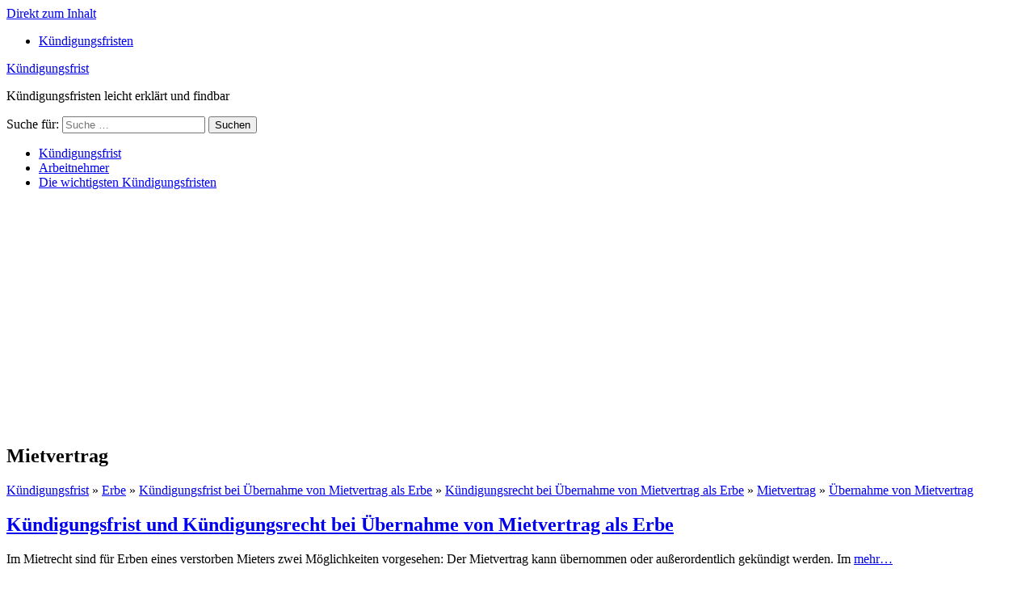

--- FILE ---
content_type: text/html; charset=UTF-8
request_url: https://xn--kndigungsfrist-gsb.org/tag/mietvertrag
body_size: 5636
content:
<!DOCTYPE html><html  xmlns="http://www.w3.org/1999/xhtml" prefix="" lang="de-DE"><head><meta charset="UTF-8"><meta name="viewport" content="width=device-width, initial-scale=1"><link rel="profile" href="http://gmpg.org/xfn/11"><link rel="pingback" href="https://www.xn--kndigungsfrist-gsb.org/xmlrpc.php"><meta name="description" content="Content tagged with Mietvertrag." /><meta name="keywords" content="mietvertrag" /><link type="text/css" media="all" href="https://www.xn--kndigungsfrist-gsb.org/wp-content/cache/autoptimize/css/autoptimize_9d1aaaf92eb9444811f8dc11ed9d2d42.css" rel="stylesheet" /><title>Mietvertrag | Kündigungsfrist</title> <script type="text/javascript">var bhittani_plugin_kksr_js = {"nonce":"df8b891835","grs":true,"ajaxurl":"https:\/\/www.xn--kndigungsfrist-gsb.org\/wp-admin\/admin-ajax.php","func":"kksr_ajax","msg":"Diesen Beitrag bewerten","fuelspeed":200,"thankyou":"Danke f\u00fcr Ihre Bewertung","error_msg":"Ein Fehler ist aufgetreten","tooltip":"1","tooltips":[{"tip":"","color":"#ffffff"},{"tip":"","color":"#ffffff"},{"tip":"","color":"#ffffff"},{"tip":"","color":"#ffffff"},{"tip":"","color":"#ffffff"}]};</script> <link rel="canonical" href="https://www.xn--kndigungsfrist-gsb.org/tag/mietvertrag" /><link rel='dns-prefetch' href='//www.xn--kndigungsfrist-gsb.org' /><link rel='dns-prefetch' href='//fonts.googleapis.com' /><link rel='dns-prefetch' href='//s.w.org' /><link rel="alternate" type="application/rss+xml" title="Kündigungsfrist &raquo; Feed" href="https://www.xn--kndigungsfrist-gsb.org/feed" /><link rel="alternate" type="application/rss+xml" title="Kündigungsfrist &raquo; Kommentar-Feed" href="https://www.xn--kndigungsfrist-gsb.org/comments/feed" /><link rel="alternate" type="application/rss+xml" title="Kündigungsfrist &raquo; Mietvertrag Schlagwort-Feed" href="https://www.xn--kndigungsfrist-gsb.org/tag/mietvertrag/feed" /> <script type="text/javascript">window._wpemojiSettings = {"baseUrl":"https:\/\/s.w.org\/images\/core\/emoji\/2.2.1\/72x72\/","ext":".png","svgUrl":"https:\/\/s.w.org\/images\/core\/emoji\/2.2.1\/svg\/","svgExt":".svg","source":{"concatemoji":"https:\/\/www.xn--kndigungsfrist-gsb.org\/wp-includes\/js\/wp-emoji-release.min.js?ver=4.7.5"}};
			!function(a,b,c){function d(a){var b,c,d,e,f=String.fromCharCode;if(!k||!k.fillText)return!1;switch(k.clearRect(0,0,j.width,j.height),k.textBaseline="top",k.font="600 32px Arial",a){case"flag":return k.fillText(f(55356,56826,55356,56819),0,0),!(j.toDataURL().length<3e3)&&(k.clearRect(0,0,j.width,j.height),k.fillText(f(55356,57331,65039,8205,55356,57096),0,0),b=j.toDataURL(),k.clearRect(0,0,j.width,j.height),k.fillText(f(55356,57331,55356,57096),0,0),c=j.toDataURL(),b!==c);case"emoji4":return k.fillText(f(55357,56425,55356,57341,8205,55357,56507),0,0),d=j.toDataURL(),k.clearRect(0,0,j.width,j.height),k.fillText(f(55357,56425,55356,57341,55357,56507),0,0),e=j.toDataURL(),d!==e}return!1}function e(a){var c=b.createElement("script");c.src=a,c.defer=c.type="text/javascript",b.getElementsByTagName("head")[0].appendChild(c)}var f,g,h,i,j=b.createElement("canvas"),k=j.getContext&&j.getContext("2d");for(i=Array("flag","emoji4"),c.supports={everything:!0,everythingExceptFlag:!0},h=0;h<i.length;h++)c.supports[i[h]]=d(i[h]),c.supports.everything=c.supports.everything&&c.supports[i[h]],"flag"!==i[h]&&(c.supports.everythingExceptFlag=c.supports.everythingExceptFlag&&c.supports[i[h]]);c.supports.everythingExceptFlag=c.supports.everythingExceptFlag&&!c.supports.flag,c.DOMReady=!1,c.readyCallback=function(){c.DOMReady=!0},c.supports.everything||(g=function(){c.readyCallback()},b.addEventListener?(b.addEventListener("DOMContentLoaded",g,!1),a.addEventListener("load",g,!1)):(a.attachEvent("onload",g),b.attachEvent("onreadystatechange",function(){"complete"===b.readyState&&c.readyCallback()})),f=c.source||{},f.concatemoji?e(f.concatemoji):f.wpemoji&&f.twemoji&&(e(f.twemoji),e(f.wpemoji)))}(window,document,window._wpemojiSettings);</script> <link rel='stylesheet' id='kuendigungsfrist-default-fonts-css'  href='//fonts.googleapis.com/css?family=Open+Sans%3A400%2C400italic%2C700%2C700italic%7CMontserrat%3A400%2C400italic%2C700%2C700italic&#038;subset=latin%2Clatin-ext' type='text/css' media='all' /> <script type='text/javascript' src='https://www.xn--kndigungsfrist-gsb.org/wp-includes/js/jquery/jquery.js?ver=1.12.4'></script> <!--[if lt IE 9]> <script type='text/javascript' src='https://www.xn--kndigungsfrist-gsb.org/wp-content/themes/kuendigungsfrist/js/html5shiv.min.js?ver=3.7.3'></script> <![endif]--> <script type='text/javascript'>/*  */
var kuendigungsfrist_menu_title = "Navigation";
/*  */</script> <script type='text/javascript' src='https://www.xn--kndigungsfrist-gsb.org/wp-content/themes/kuendigungsfrist/js/select2/js/select2.min.js?ver=4.7.5'></script> <script type='text/javascript' src='https://www.xn--kndigungsfrist-gsb.org/wp-content/themes/kuendigungsfrist/js/custom.js?ver=20170425'></script> <link rel='https://api.w.org/' href='https://www.xn--kndigungsfrist-gsb.org/wp-json/' /><link rel="EditURI" type="application/rsd+xml" title="RSD" href="https://www.xn--kndigungsfrist-gsb.org/xmlrpc.php?rsd" /><link rel="wlwmanifest" type="application/wlwmanifest+xml" href="https://www.xn--kndigungsfrist-gsb.org/wp-includes/wlwmanifest.xml" /><meta name="generator" content="WordPress 4.7.5" /> <script async src="//pagead2.googlesyndication.com/pagead/js/adsbygoogle.js"></script> <script>(adsbygoogle = window.adsbygoogle || []).push({
            google_ad_client: "ca-pub-4861762152215476",
            enable_page_level_ads: true
        });</script></head><body class="archive tag tag-mietvertrag tag-44 post-layout-one-column"><div id="page" class="hfeed site"><a class="skip-link screen-reader-text" href="#content">Direkt zum Inhalt</a><header id="masthead" class="site-header clearfix" role="banner"><div id="header-navigation-wrap" class="header-navigation-wrap clearfix"><div id="top-navigation-container" class="top-navigation-container container clearfix"><nav id="top-navigation" class="primary-navigation navigation clearfix" role="navigation"><div class="main-navigation-menu-wrap"><ul id="menu-top" class="main-navigation-menu"><li id="menu-item-6" class="menu-item menu-item-type-custom menu-item-object-custom menu-item-6"><a href="/">Kündigungsfristen</a></li></ul></div></nav></div></div><div class="header-main container clearfix"><div id="logo" class="site-branding clearfix"><p class="site-title"><a href="https://www.xn--kndigungsfrist-gsb.org/" rel="home">Kündigungsfrist</a></p></div><p class="site-description">Kündigungsfristen leicht erklärt und findbar</p><div id="top-widgets"><div id="search-3" class="widget widget_search"><form role="search" method="get" class="search-form" action="https://www.xn--kndigungsfrist-gsb.org/"> <label> <span class="screen-reader-text">Suche für:</span> <input type="search" class="search-field"
placeholder="Suche &hellip;"
value="" name="s"
title="Suche für:" /> </label> <button type="submit" class="search-submit"> <span class="genericon-search"></span> <span class="screen-reader-text">Suchen</span> </button></form></div></div></div><div class="main-navigation-wrap"><div id="main-navigation-container" class="main-navigation-container container clearfix"><nav id="main-navigation" class="primary-navigation navigation clearfix" role="navigation"><div class="main-navigation-menu-wrap"><ul id="menu-main" class="main-navigation-menu"><li id="menu-item-7" class="menu-item menu-item-type-custom menu-item-object-custom menu-item-7"><a href="/">Kündigungsfrist</a></li><li id="menu-item-192" class="menu-item menu-item-type-custom menu-item-object-custom menu-item-192"><a href="/kündigungsfristen-arbeitnehmer">Arbeitnehmer</a></li><li id="menu-item-193" class="menu-item menu-item-type-post_type menu-item-object-page menu-item-193"><a href="https://www.xn--kndigungsfrist-gsb.org/die-wichtigsten-kündigungsfristen-im-überblick-stromwassergastelefonhandy">Die wichtigsten Kündigungsfristen</a></li></ul></div></nav></div></div></header><div id="content" class="site-content container clearfix"><section id="primary" class="content-archive content-area"><main id="main" class="site-main" role="main"><header class="page-header"><h1 class="archive-title">Mietvertrag</h1></header><div id="post-wrapper" class="post-wrapper clearfix"><div class="post-column clearfix"><article id="post-578" class="post-578 page type-page status-publish hentry category-kndigungsfrist tag-erbe tag-kndigungsfrist-bei-bernahme-von-mietvertrag-als-erbe tag-kndigungsrecht-bei-bernahme-von-mietvertrag-als-erbe tag-mietvertrag tag-bernahme-von-mietvertrag"><header class="entry-header"><div class="entry-meta"></div><div class="entry-meta"> <a href="/category/kündigungsfrist">Kündigungsfrist</a> » <a href="/tag/erbe">Erbe</a> » <a href="/tag/kündigungsfrist-bei-übernahme-von-mietvertrag-als-erbe">Kündigungsfrist bei Übernahme von Mietvertrag als Erbe</a> » <a href="/tag/kündigungsrecht-bei-übernahme-von-mietvertrag-als-erbe">Kündigungsrecht bei Übernahme von Mietvertrag als Erbe</a> » <a href="/tag/mietvertrag">Mietvertrag</a> » <a href="/tag/übernahme-von-mietvertrag">Übernahme von Mietvertrag</a></div><h2 class="entry-title"><a href="https://www.xn--kndigungsfrist-gsb.org/kündigungsfrist-und-kündigungsrecht-bei-übernahme-von-mietvertrag-als-erbe" rel="bookmark">Kündigungsfrist und Kündigungsrecht bei Übernahme von Mietvertrag als Erbe</a></h2></header><div class="entry-content entry-excerpt clearfix"><p>Im Mietrecht sind für Erben eines verstorben Mieters zwei Möglichkeiten vorgesehen: Der Mietvertrag kann übernommen oder außerordentlich gekündigt werden. Im <a class="flat-btn" href="https://www.xn--kndigungsfrist-gsb.org/kündigungsfrist-und-kündigungsrecht-bei-übernahme-von-mietvertrag-als-erbe">mehr&#8230;</a></p></div></article></div><div class="post-column clearfix"><article id="post-181" class="post-181 page type-page status-publish hentry category-kndigungsfrist tag-mietvertrag tag-mietvertrag-im-todesfall tag-todesfall"><header class="entry-header"><div class="entry-meta"></div><div class="entry-meta"> <a href="/category/kündigungsfrist">Kündigungsfrist</a> » <a href="/tag/mietvertrag">Mietvertrag</a> » <a href="/tag/mietvertrag-im-todesfall">Mietvertrag im Todesfall</a> » <a href="/tag/todesfall">Todesfall</a></div><h2 class="entry-title"><a href="https://www.xn--kndigungsfrist-gsb.org/kündigung-eines-mietvertrages-im-todesfall" rel="bookmark">Kündigung eines Mietvertrages im Todesfall</a></h2></header><div class="entry-content entry-excerpt clearfix"><p>Stirbt ein Mieter, stellt sich für etwaige Erben des verstorbenen Mieters die Frage, ob und wie sie den Mietvertrag kündigen <a class="flat-btn" href="https://www.xn--kndigungsfrist-gsb.org/kündigung-eines-mietvertrages-im-todesfall">mehr&#8230;</a></p></div></article></div><div class="post-column clearfix"><article id="post-104" class="post-104 page type-page status-publish hentry category-kndigungsfrist tag-hrtegrnde tag-kndigungsfrist-von-mietvertrgen tag-mietvertrag tag-mietvertrge"><header class="entry-header"><div class="entry-meta"></div><div class="entry-meta"> <a href="/category/kündigungsfrist">Kündigungsfrist</a> » <a href="/tag/härtegründe">Härtegründe</a> » <a href="/tag/kündigungsfrist-von-mietverträgen">Kündigungsfrist von Mietverträgen</a> » <a href="/tag/mietvertrag">Mietvertrag</a> » <a href="/tag/mietverträge">Mietverträge</a></div><h2 class="entry-title"><a href="https://www.xn--kndigungsfrist-gsb.org/kündigungsfrist-von-mietverträgen-bei-vorliegen-von-härtegründen-nach-%c2%a7-574-bgb" rel="bookmark">Kündigungsfrist von Mietverträgen bei vorliegen von Härtegründen nach § 574 BGB</a></h2></header><div class="entry-content entry-excerpt clearfix"><p>Durch das geltende Mietrecht sind Mieter mit einem unbefristeten Mietvertrag weitgehend abgesichert, denn der Vermieter kann ohne triftigen Grund keine <a class="flat-btn" href="https://www.xn--kndigungsfrist-gsb.org/kündigungsfrist-von-mietverträgen-bei-vorliegen-von-härtegründen-nach-%c2%a7-574-bgb">mehr&#8230;</a></p></div></article></div><div class="post-column clearfix"><article id="post-25" class="post-25 page type-page status-publish hentry category-kndigungsfrist tag-kndigungsfrist-wohnung tag-kndigungsfristen-mietwohnung tag-mietvertrag tag-mietwohnung"><header class="entry-header"><div class="entry-meta"></div><div class="entry-meta"> <a href="/category/kündigungsfrist">Kündigungsfrist</a> » <a href="/tag/kündigungsfrist-wohnung">Kündigungsfrist Wohnung</a> » <a href="/tag/kündigungsfristen-mietwohnung">Kündigungsfristen Mietwohnung</a> » <a href="/tag/mietvertrag">Mietvertrag</a> » <a href="/tag/mietwohnung">Mietwohnung</a></div><h2 class="entry-title"><a href="https://www.xn--kndigungsfrist-gsb.org/kündigungsfrist-mietwohnung" rel="bookmark">Kündigungsfrist Mietwohnung</a></h2></header><div class="entry-content entry-excerpt clearfix"><p>Zum Kündigungsschreiben Wenn man heute eine Mietwohnung kündigen will, hat man sehr viele Dinge zu beachten. Die gesetzliche Kündigungsfrist für, <a class="flat-btn" href="https://www.xn--kndigungsfrist-gsb.org/kündigungsfrist-mietwohnung">mehr&#8230;</a></p></div></article></div><div class="post-column clearfix"><article id="post-24" class="post-24 page type-page status-publish hentry category-kndigungsfrist tag-kndigungsfrist-mietwohnung tag-kndigungsfrist-wohnung tag-kndigungsfristen-mietvertrag tag-mietvertrag"><header class="entry-header"><div class="entry-meta"></div><div class="entry-meta"> <a href="/category/kündigungsfrist">Kündigungsfrist</a> » <a href="/tag/kündigungsfrist-mietwohnung">Kündigungsfrist Mietwohnung</a> » <a href="/tag/kündigungsfrist-wohnung">Kündigungsfrist Wohnung</a> » <a href="/tag/kündigungsfristen-mietvertrag">Kündigungsfristen Mietvertrag</a> » <a href="/tag/mietvertrag">Mietvertrag</a></div><h2 class="entry-title"><a href="https://www.xn--kndigungsfrist-gsb.org/kündigungsfrist-mietvertrag" rel="bookmark">Kündigungsfrist Mietvertrag</a></h2></header><div class="entry-content entry-excerpt clearfix"><p>Zum Kündigungsschreiben Ein auf eine unbestimmte Zeit abgeschlossener Mietvertrag kann unter Einhaltung der gesetzlichen Kündigungsfristen vom Mieter jederzeit ohne Angabe <a class="flat-btn" href="https://www.xn--kndigungsfrist-gsb.org/kündigungsfrist-mietvertrag">mehr&#8230;</a></p></div></article></div></div></main></section><section id="secondary" class="main-sidebar widget-area clearfix" role="complementary"><aside id="nav_menu-2" class="widget widget_nav_menu clearfix"><div class="menu-left-main-container"><ul id="menu-left-main" class="menu"><li id="menu-item-194" class="menu-item menu-item-type-custom menu-item-object-custom menu-item-194"><a href="/kündigungsfristen-arbeitnehmer">Arbeitnehmer</a></li><li id="menu-item-195" class="menu-item menu-item-type-custom menu-item-object-custom menu-item-195"><a href="/kündigungsfrist-probezeit">Arbeitnehmer in der Probezeit</a></li><li id="menu-item-196" class="menu-item menu-item-type-custom menu-item-object-custom menu-item-196"><a href="/bgb-kündigungsfristen">BGB Kündigungsfristen</a></li><li id="menu-item-198" class="menu-item menu-item-type-custom menu-item-object-custom menu-item-198"><a href="/kündigungsfrist-mietvertrag">Mietvertrag</a></li><li id="menu-item-197" class="menu-item menu-item-type-post_type menu-item-object-page menu-item-197"><a href="https://www.xn--kndigungsfrist-gsb.org/kündigungsfristen-krankenkasse">Kündigungsfristen Krankenkasse</a></li><li id="menu-item-199" class="menu-item menu-item-type-custom menu-item-object-custom menu-item-199"><a href="https://www.kündigungsschreiben.de/">Kündigungsschreiben</a></li><li id="menu-item-200" class="menu-item menu-item-type-custom menu-item-object-custom menu-item-200"><a href="/gesetzliche-kündigungsfristen">Gesetzliche Kündigungsfristen</a></li></ul></div></aside><aside id="advanced_text-2" class="widget advanced_text clearfix"><div class='AdvancedText'><div class="cmx"> <script async src="//pagead2.googlesyndication.com/pagead/js/adsbygoogle.js"></script>  <ins class="adsbygoogle sl3"
style="display:block"
data-ad-client="ca-pub-4861762152215476"
data-ad-slot="2836679514"></ins> <script>(adsbygoogle = window.adsbygoogle || []).push({});</script> </div></div></aside><aside id="recent-posts-2" class="widget widget_recent_entries clearfix"><div class="widget-header"><h3 class="widget-title">Neueste Beiträge</h3></div><ul><li> <a href="https://www.xn--kndigungsfrist-gsb.org/was-muss-beachtet-werden-um-die-kündigungsfrist-einzuhalten">Was muss beachtet werden um die Kündigungsfrist einzuhalten?</a></li><li> <a href="https://www.xn--kndigungsfrist-gsb.org/kündigungsfrist-evm-energieversorgung-mittelrhein-ag">Kündigungsfrist EVM (Energieversorgung Mittelrhein AG)</a></li></ul></aside><aside id="categories-2" class="widget widget_categories clearfix"><div class="widget-header"><h3 class="widget-title">Kategorien</h3></div><ul><li class="cat-item cat-item-1"><a href="https://www.xn--kndigungsfrist-gsb.org/kündigungsfrist" >Kündigungsfrist</a></li><li class="cat-item cat-item-380"><a href="https://www.xn--kndigungsfrist-gsb.org/news" >News</a></li><li class="cat-item cat-item-668"><a href="https://www.xn--kndigungsfrist-gsb.org/sonstiges" >Sonstiges</a></li></ul></aside><aside id="recent-comments-2" class="widget widget_recent_comments clearfix"><div class="widget-header"><h3 class="widget-title">Neueste Kommentare</h3></div><ul id="recentcomments"><li class="recentcomments"><span class="comment-author-link"><a href='/kündigungsfristen-arbeitnehmer' rel='external nofollow' class='url'>Anonymous</a></span> bei <a href="https://www.xn--kndigungsfrist-gsb.org/die-kündigungsfrist-richtig-berechnen#comment-4907">Die Kündigungsfrist richtig berechnen</a></li><li class="recentcomments"><span class="comment-author-link">K. K.</span> bei <a href="https://www.xn--kndigungsfrist-gsb.org/die-kündigungsfrist-richtig-berechnen#comment-2110">Die Kündigungsfrist richtig berechnen</a></li><li class="recentcomments"><span class="comment-author-link">kuendigungsfrist</span> bei <a href="https://www.xn--kndigungsfrist-gsb.org/dies-ist-das-forum-um-neue-funktionen-und-information-zu-wünschen#comment-28">Dies ist das Forum um neue Funktionen und Information zu Wünschen</a></li><li class="recentcomments"><span class="comment-author-link">Anonymous</span> bei <a href="https://www.xn--kndigungsfrist-gsb.org/dies-ist-das-forum-um-neue-funktionen-und-information-zu-wünschen#comment-1">Dies ist das Forum um neue Funktionen und Information zu Wünschen</a></li><li class="recentcomments"><span class="comment-author-link">Anonymous</span> bei <a href="https://www.xn--kndigungsfrist-gsb.org/die-kündigungsfrist-richtig-berechnen#comment-5">Die Kündigungsfrist richtig berechnen</a></li></ul></aside><aside id="meta-2" class="widget widget_meta clearfix"><div class="widget-header"><h3 class="widget-title">Meta</h3></div><ul><li><a href="https://www.xn--kndigungsfrist-gsb.org/wp-login.php">Anmelden</a></li><li><a href="https://www.xn--kndigungsfrist-gsb.org/feed">Beitrags-Feed (<abbr title="Really Simple Syndication">RSS</abbr>)</a></li><li><a href="https://www.xn--kndigungsfrist-gsb.org/comments/feed">Kommentare als <abbr title="Really Simple Syndication">RSS</abbr></a></li><li><a href="https://wordpress.org/" title="Powered by WordPress, state-of-the-art semantic personal publishing platform.">WordPress.org</a></li></ul></aside></section><section id="tertiary" class="small-sidebar widget-area clearfix" role="complementary"><div class="widget-wrap"><aside id="text-3" class="widget widget_text clearfix"><div class="textwidget"><div class="kfrt"><form method="get" name="kreminder" accept-charset="utf-8" ><div class="k-head"><div><b>Kündigungserinnerung</b><br/> per Email bekommen.</div></div> <span class="error-log"></span> <input name="remail" class="remail" value="" type="text" placeholder="Deine E-Mail-Adresse"><br/> <span class="rdatum-wrap"><input class="date-pick rdatum" name="rdatum" value="" type="text"></span> <br/> Nachricht die Du bekommen möchtest: <br/><textarea name="rtext" class="rtext" cols="52" rows="3" style="font-size:12px;">Wichtig die Kündigungsfrist für mein VERTRAGSNAME-Vertrag läuft ab. Kündigen oder nicht?</textarea><div class="nutzb"> <input name="nbed" class="nbed"  value="checked" type="checkbox"><div>Mit Klick bestätigen Sie die <a href="/reminder-nutzungsbedingungen" target="_blank" style="color:black;">Nutzungsbedingungen</a> (kostenlos)
gelesen und verstanden zu haben.</div></div><input value=" Erinnerung speichern " type="submit"></form></div></div></aside></div><div class="widget-wrap"><aside id="archives-2" class="widget widget_archive clearfix"><div class="widget-header"><h3 class="widget-title">Archive</h3></div><ul><li><a href='https://www.xn--kndigungsfrist-gsb.org/2019/04'>April 2019</a></li><li><a href='https://www.xn--kndigungsfrist-gsb.org/2018/04'>April 2018</a></li></ul></aside></div><div class="widget-wrap"><aside id="search-2" class="widget widget_search clearfix"><form role="search" method="get" class="search-form" action="https://www.xn--kndigungsfrist-gsb.org/"> <label> <span class="screen-reader-text">Suche für:</span> <input type="search" class="search-field"
placeholder="Suche &hellip;"
value="" name="s"
title="Suche für:" /> </label> <button type="submit" class="search-submit"> <span class="genericon-search"></span> <span class="screen-reader-text">Suchen</span> </button></form></aside></div></section></div><div id="footer" class="footer-wrap"><footer id="colophon" class="site-footer container clearfix" role="contentinfo"><div id="footer-text" class="site-info"> Sollten Sie einen Fehler bemerken oder Anregungen haben so können diese gerne per Kontaktformular melden. © Copyright 2010-2026 kündigungsfrist.org. Dargestellte Informationen sind keine Rechtsberatung. Alle Angaben ohne Gewähr. In Texten verwendete Marken sind nicht mit kündigungsfrist.org assoziert.<div id="text-2" class="widget widget_text"><div class="textwidget"><a href="/impressum">Impressum</a> | <a href="/nutzungsbedingungen">Nutzungsbedingungen</a> | <a href="/datenschutz">Datenschutz</a></div></div></div></footer></div></div> <script type="text/javascript">var _paq = _paq || [];
(function(){
    var u=(("https:" == document.location.protocol) ? "https://www.eingradcelsius.com/piwik/" : "http://www.eingradcelsius.com/piwik/");
    _paq.push(['setSiteId', 5]);
    _paq.push(['setTrackerUrl', u+'piwik.php']);
    _paq.push(['trackPageView']);
    _paq.push(['enableLinkTracking']);
    var d=document,
        g=d.createElement('script'),
        s=d.getElementsByTagName('script')[0];
        g.type='text/javascript';
        g.defer=true;
        g.async=true;
        g.src=u+'piwik.js';
        s.parentNode.insertBefore(g,s);
})();</script><noscript><p><img src="//www.eingradcelsius.com/piwik/piwik.php?idsite=5 style="border:0" alt="" /></p></noscript> <script type="x-tmpl-mustache" id="wpiss-post-template"><li class="iss-result">
			{{#image}}
				<img src="{{image}}" width="50" height="50" />
			{{/image}}
			{{{title}}}
			<span class="iss-sub">{{postdate}}</span>
			<span class="iss-sub">{{posttype}}</span>
		</li></script> <script type="x-tmpl-mustache" id="wpiss-taxonomy-template"><li class="iss-result">
			{{{title}}}
			<span class="iss-sub">{{taxonomy}} ({{count}})</span>
		</li></script> <script type='text/javascript'>/*  */
var iss_options = {"iss_suggest_url":"https:\/\/www.xn--kndigungsfrist-gsb.org\/wp-admin\/admin-ajax.php?action=iss_suggest&_wpnonce=2413f00a3e","iss_instant_url":"https:\/\/www.xn--kndigungsfrist-gsb.org\/wp-admin\/admin-ajax.php?action=iss_instant&_wpnonce=6a42696a0d","iss_content":"#content","iss_magic":"0"};
/*  */</script> <script type='text/javascript'>/*  */
var wpcf7 = {"apiSettings":{"root":"https:\/\/www.xn--kndigungsfrist-gsb.org\/wp-json\/","namespace":"contact-form-7\/v1"},"recaptcha":{"messages":{"empty":"Bitte best\u00e4tigen Sie, dass Sie keine Maschine sind."}}};
/*  */</script> <script type="text/javascript" defer src="https://www.xn--kndigungsfrist-gsb.org/wp-content/cache/autoptimize/js/autoptimize_622a0033945c2736a36f939642df72e9.js"></script></body></html>